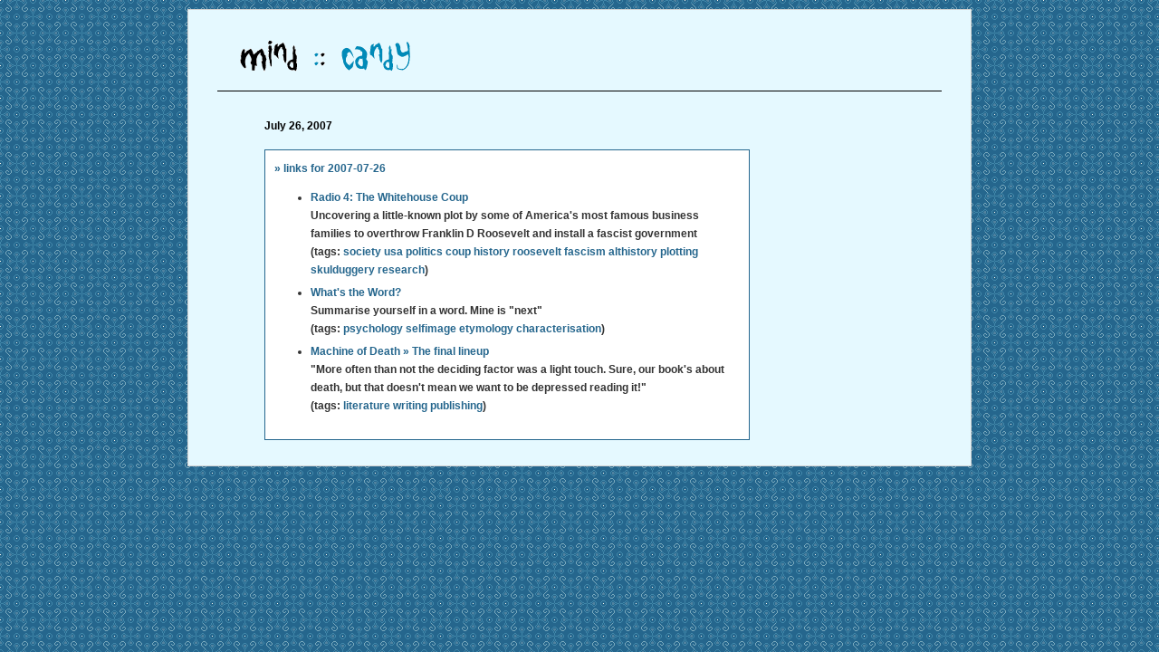

--- FILE ---
content_type: text/css
request_url: http://www.sumitsays.com/links/sumitlinks.css
body_size: 2120
content:
body { 
background: #008ab8 url("/links/furniture/links_background.gif") repeat;
text-align: center;
}

a { color: black; text-decoration: none }
a:hover { color:#008ab8; border-bottom: dashed 1px black }

img { border:none; }

blockquote { 
padding-left: 1em;
border-left: dashed 1px #008ab8;
font-family: Verdana, Arial, 'Lucida Sans Unicode', 'Trebuchet MS', 'Lucida Grande', Lucida, Geneva, Helvetica, sans-serif;
font-size: x-small; 
}

li {padding-bottom: 5px}

#container
{
width: 800px;
padding: 1em 2em;
margin: 10px auto;
border: 1px solid #d1d1d1;
background-color: #E5F9FF;
color: #333;
line-height: 130%;
text-align: left;
}

#top
{
background-color: #E5F9FF;
padding: .5em;
border-bottom: 1px solid black;
margin: 0;
clear: both;
color: #000;
font-family: Verdana, Arial, 'Lucida Sans Unicode', 'Trebuchet MS', 'Lucida Grande', Lucida, Geneva, Helvetica, sans-serif;
font-size: xx-small;
}

#top a  { text-decoration: none; border: none }
#top img { border:none }

#rightnav
{
background-color: #E5F9FF;
float: right;
width: 160px;
margin: 0;
padding: 1em;
border-left: 1px solid #008ab8;
font-family: Verdana, Arial, 'Lucida Sans Unicode', 'Trebuchet MS', 'Lucida Grande', Lucida, Geneva, Helvetica, sans-serif;
font-size: 10px;
}

#rightnav p { margin: 0 0 1em 0; }
#rightnav p a { color: black; text-decoration: none; }
#rightnav p a:hover { color:#008ab8; border-bottom: dashed 1px black }

#content
{
background-color: #E5F9FF;
margin-left: 40px;
margin-right: 200px;
padding: 1em;
max-width: 50em;
font-family: 'Lucida Sans Unicode', 'Trebuchet MS', 'Lucida Grande',
  Verdana, Lucida, Geneva, Helvetica, 
  Arial, sans-serif;
font-size: 12px;
}

#post { 
padding: 10px;
background-color: #fff;
border: solid 1px #25668d;
}

#post h3 { margin: 0.5em 0 .5em 0; }
#post p { font-size: 12px; }
#post a { color: #25668d; text-decoration: none; }
#post a:hover { color: #008ab8; border-bottom: dashed 1px black }

#footer
{
clear: both;
margin: 0;
padding: .5em;
color: #333;
font-size: x-small;
background-color: #bed4e9;
border-top: 1px solid gray;
}

#left { 
float: left;
}

#right { 
float: right; 
}